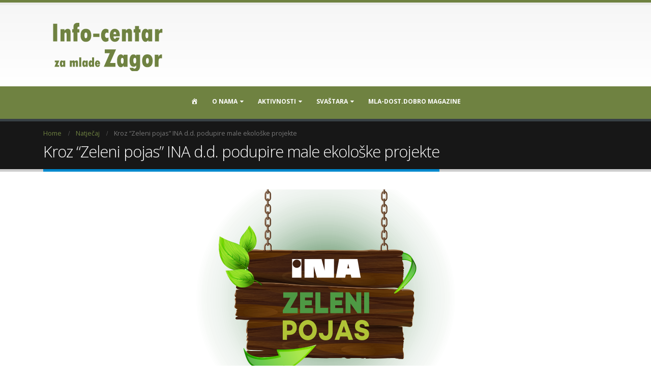

--- FILE ---
content_type: text/html; charset=UTF-8
request_url: https://icm-zagor.info/2019/04/29/kroz-zeleni-pojas-ina-d-d-podupire-male-ekoloske-projekte/
body_size: 49924
content:
<!DOCTYPE html>
<html lang="hr">
<head>
    <meta charset="utf-8">
    <!--[if IE]><meta http-equiv='X-UA-Compatible' content='IE=edge,chrome=1'><![endif]-->
    <meta name="viewport" content="width=device-width, initial-scale=1, maximum-scale=1" />
    <link rel="profile" href="https://gmpg.org/xfn/11" />
    <link rel="pingback" href="https://icm-zagor.info/xmlrpc.php" />

        <link rel="shortcut icon" href="//icm-zagor.info/wp-content/themes/porto/images/logo/favicon.ico" type="image/x-icon" />
    <link rel="apple-touch-icon" href="//icm-zagor.info/wp-content/themes/porto/images/logo/apple-touch-icon.png">
    <link rel="apple-touch-icon" sizes="120x120" href="//icm-zagor.info/wp-content/themes/porto/images/logo/apple-touch-icon_120x120.png">
    <link rel="apple-touch-icon" sizes="76x76" href="//icm-zagor.info/wp-content/themes/porto/images/logo/apple-touch-icon_76x76.png">
    <link rel="apple-touch-icon" sizes="152x152" href="//icm-zagor.info/wp-content/themes/porto/images/logo/apple-touch-icon_152x152.png">

<title>Kroz “Zeleni pojas” INA d.d. podupire male ekološke projekte &#8211; ICM-Zagor</title>
<style rel="stylesheet" property="stylesheet" type="text/css">.ms-loading-container .ms-loading, .ms-slide .ms-slide-loading { background-image: none !important; background-color: transparent !important; box-shadow: none !important; } #header .logo { max-width: 170px; } @media (min-width: 1200px) { #header .logo { max-width: 250px; } } @media (max-width: 991px) { #header .logo { max-width: 110px; } } @media (max-width: 767px) { #header .logo { max-width: 110px; } } #header.sticky-header .logo { max-width: 100px; }</style><meta name='robots' content='max-image-preview:large' />
<link rel='dns-prefetch' href='//fonts.googleapis.com' />
<link rel='dns-prefetch' href='//s.w.org' />
<link rel="alternate" type="application/rss+xml" title="ICM-Zagor &raquo; Kanal" href="https://icm-zagor.info/feed/" />
<link rel="alternate" type="application/rss+xml" title="ICM-Zagor &raquo; Kanal komentara" href="https://icm-zagor.info/comments/feed/" />
<link rel="alternate" type="application/rss+xml" title="ICM-Zagor &raquo; Kroz “Zeleni pojas” INA d.d. podupire male ekološke projekte Kanal komentara" href="https://icm-zagor.info/2019/04/29/kroz-zeleni-pojas-ina-d-d-podupire-male-ekoloske-projekte/feed/" />
		<script type="text/javascript">
			window._wpemojiSettings = {"baseUrl":"https:\/\/s.w.org\/images\/core\/emoji\/13.0.1\/72x72\/","ext":".png","svgUrl":"https:\/\/s.w.org\/images\/core\/emoji\/13.0.1\/svg\/","svgExt":".svg","source":{"concatemoji":"https:\/\/icm-zagor.info\/wp-includes\/js\/wp-emoji-release.min.js?ver=5.7.14"}};
			!function(e,a,t){var n,r,o,i=a.createElement("canvas"),p=i.getContext&&i.getContext("2d");function s(e,t){var a=String.fromCharCode;p.clearRect(0,0,i.width,i.height),p.fillText(a.apply(this,e),0,0);e=i.toDataURL();return p.clearRect(0,0,i.width,i.height),p.fillText(a.apply(this,t),0,0),e===i.toDataURL()}function c(e){var t=a.createElement("script");t.src=e,t.defer=t.type="text/javascript",a.getElementsByTagName("head")[0].appendChild(t)}for(o=Array("flag","emoji"),t.supports={everything:!0,everythingExceptFlag:!0},r=0;r<o.length;r++)t.supports[o[r]]=function(e){if(!p||!p.fillText)return!1;switch(p.textBaseline="top",p.font="600 32px Arial",e){case"flag":return s([127987,65039,8205,9895,65039],[127987,65039,8203,9895,65039])?!1:!s([55356,56826,55356,56819],[55356,56826,8203,55356,56819])&&!s([55356,57332,56128,56423,56128,56418,56128,56421,56128,56430,56128,56423,56128,56447],[55356,57332,8203,56128,56423,8203,56128,56418,8203,56128,56421,8203,56128,56430,8203,56128,56423,8203,56128,56447]);case"emoji":return!s([55357,56424,8205,55356,57212],[55357,56424,8203,55356,57212])}return!1}(o[r]),t.supports.everything=t.supports.everything&&t.supports[o[r]],"flag"!==o[r]&&(t.supports.everythingExceptFlag=t.supports.everythingExceptFlag&&t.supports[o[r]]);t.supports.everythingExceptFlag=t.supports.everythingExceptFlag&&!t.supports.flag,t.DOMReady=!1,t.readyCallback=function(){t.DOMReady=!0},t.supports.everything||(n=function(){t.readyCallback()},a.addEventListener?(a.addEventListener("DOMContentLoaded",n,!1),e.addEventListener("load",n,!1)):(e.attachEvent("onload",n),a.attachEvent("onreadystatechange",function(){"complete"===a.readyState&&t.readyCallback()})),(n=t.source||{}).concatemoji?c(n.concatemoji):n.wpemoji&&n.twemoji&&(c(n.twemoji),c(n.wpemoji)))}(window,document,window._wpemojiSettings);
		</script>
		<style type="text/css">
img.wp-smiley,
img.emoji {
	display: inline !important;
	border: none !important;
	box-shadow: none !important;
	height: 1em !important;
	width: 1em !important;
	margin: 0 .07em !important;
	vertical-align: -0.1em !important;
	background: none !important;
	padding: 0 !important;
}
</style>
	<link rel='stylesheet' id='dashicons-css'  href='https://icm-zagor.info/wp-includes/css/dashicons.min.css?ver=5.7.14' type='text/css' media='all' />
<link rel='stylesheet' id='menu-icons-extra-css'  href='https://icm-zagor.info/wp-content/plugins/menu-icons/css/extra.min.css?ver=0.12.9' type='text/css' media='all' />
<link rel='stylesheet' id='wp-block-library-css'  href='https://icm-zagor.info/wp-includes/css/dist/block-library/style.min.css?ver=5.7.14' type='text/css' media='all' />
<link rel='stylesheet' id='contact-form-7-css'  href='https://icm-zagor.info/wp-content/plugins/contact-form-7/includes/css/styles.css?ver=5.5.3' type='text/css' media='all' />
<style id='contact-form-7-inline-css' type='text/css'>
.wpcf7 .wpcf7-recaptcha iframe {margin-bottom: 0;}.wpcf7 .wpcf7-recaptcha[data-align="center"] > div {margin: 0 auto;}.wpcf7 .wpcf7-recaptcha[data-align="right"] > div {margin: 0 0 0 auto;}
</style>
<link rel='stylesheet' id='trp-language-switcher-style-css'  href='https://icm-zagor.info/wp-content/plugins/translatepress-multilingual/assets/css/trp-language-switcher.css?ver=2.1.7' type='text/css' media='all' />
<!--[if lt IE 9]>
<link rel='stylesheet' id='vc_lte_ie9-css'  href='https://icm-zagor.info/wp-content/plugins/js_composer/assets/css/vc_lte_ie9.min.css?ver=6.0.1' type='text/css' media='screen' />
<![endif]-->
<link rel='stylesheet' id='js_composer_front-css'  href='https://icm-zagor.info/wp-content/plugins/js_composer/assets/css/js_composer.min.css?ver=6.0.1' type='text/css' media='all' />
<link rel='stylesheet' id='porto-bootstrap-css'  href='https://icm-zagor.info/wp-content/themes/porto/css/bootstrap_1.css?ver=5.7.14' type='text/css' media='all' />
<link rel='stylesheet' id='porto-plugins-css'  href='https://icm-zagor.info/wp-content/themes/porto/css/plugins_1.css?ver=5.7.14' type='text/css' media='all' />
<link rel='stylesheet' id='porto-theme-elements-css'  href='https://icm-zagor.info/wp-content/themes/porto/css/theme_elements_1.css?ver=5.7.14' type='text/css' media='all' />
<link rel='stylesheet' id='porto-theme-css'  href='https://icm-zagor.info/wp-content/themes/porto/css/theme_1.css?ver=5.7.14' type='text/css' media='all' />
<link rel='stylesheet' id='porto-skin-css'  href='https://icm-zagor.info/wp-content/themes/porto/css/skin_1.css?ver=5.7.14' type='text/css' media='all' />
<link rel='stylesheet' id='porto-style-css'  href='https://icm-zagor.info/wp-content/themes/porto/style.css?ver=5.7.14' type='text/css' media='all' />
<link rel='stylesheet' id='porto-google-fonts-css'  href='//fonts.googleapis.com/css?family=Open+Sans%3A200%2C300%2C400%2C700%2C800%2C600%2C%7CShadows+Into+Light%3A200%2C300%2C400%2C700%2C800%2C600%2C%7C&#038;subset=cyrillic%2Ccyrillic-ext%2Cgreek%2Cgreek-ext%2Ckhmer%2Clatin%2Clatin-ext%2Cvietnamese&#038;ver=5.7.14' type='text/css' media='all' />
<!--[if lt IE 10]>
<link rel='stylesheet' id='porto-ie-css'  href='https://icm-zagor.info/wp-content/themes/porto/css/ie.css?ver=5.7.14' type='text/css' media='all' />
<![endif]-->
<script type='text/javascript' src='https://icm-zagor.info/wp-includes/js/jquery/jquery.min.js?ver=3.5.1' id='jquery-core-js'></script>
<script type='text/javascript' src='https://icm-zagor.info/wp-includes/js/jquery/jquery-migrate.min.js?ver=3.3.2' id='jquery-migrate-js'></script>
<script type='text/javascript' src='https://icm-zagor.info/wp-content/themes/porto/js/plugins.min.js?ver=4.0' id='porto-plugins-js'></script>
<link rel="https://api.w.org/" href="https://icm-zagor.info/wp-json/" /><link rel="alternate" type="application/json" href="https://icm-zagor.info/wp-json/wp/v2/posts/2671" /><link rel="EditURI" type="application/rsd+xml" title="RSD" href="https://icm-zagor.info/xmlrpc.php?rsd" />
<link rel="wlwmanifest" type="application/wlwmanifest+xml" href="https://icm-zagor.info/wp-includes/wlwmanifest.xml" /> 
<link rel="canonical" href="https://icm-zagor.info/2019/04/29/kroz-zeleni-pojas-ina-d-d-podupire-male-ekoloske-projekte/" />
<link rel='shortlink' href='https://icm-zagor.info/?p=2671' />
<link rel="alternate" type="application/json+oembed" href="https://icm-zagor.info/wp-json/oembed/1.0/embed?url=https%3A%2F%2Ficm-zagor.info%2F2019%2F04%2F29%2Fkroz-zeleni-pojas-ina-d-d-podupire-male-ekoloske-projekte%2F" />
<link rel="alternate" type="text/xml+oembed" href="https://icm-zagor.info/wp-json/oembed/1.0/embed?url=https%3A%2F%2Ficm-zagor.info%2F2019%2F04%2F29%2Fkroz-zeleni-pojas-ina-d-d-podupire-male-ekoloske-projekte%2F&#038;format=xml" />
<link rel="alternate" hreflang="hr" href="https://icm-zagor.info/2019/04/29/kroz-zeleni-pojas-ina-d-d-podupire-male-ekoloske-projekte/"/>
<meta name="generator" content="Powered by WPBakery Page Builder - drag and drop page builder for WordPress."/>
<noscript><style type="text/css"> .wpb_animate_when_almost_visible { opacity: 1; }</style></noscript>
<link rel="stylesheet" href="https://cdnjs.cloudflare.com/ajax/libs/simple-line-icons/2.4.1/css/simple-line-icons.css">

    <script type="text/javascript">
        
                    
                    </script>
	
</head>
<body data-rsssl=1 class="post-template-default single single-post postid-2671 single-format-standard full blog-1  translatepress-hr wpb-js-composer js-comp-ver-6.0.1 vc_responsive">
    
    <div class="page-wrapper side-nav-right"><!-- page wrapper -->

        
                    <div class="header-wrapper clearfix"><!-- header wrapper -->
                                
                    <header id="header" class="header-separate header-corporate header-14 search-sm sticky-menu-header">
    
    <div class="header-main">
        <div class="container">
            <div class="header-left">
                <div class="logo">    <a href="https://icm-zagor.info/" title="ICM-Zagor - Info-centar za mlade je projekt Mreže udruga Zagor i njezinih partnera." rel="home">
                <img class="img-responsive standard-logo" src="//icm-zagor.info/wp-content/uploads/2017/11/logo-zagor111.png" alt="ICM-Zagor" /><img class="img-responsive retina-logo" src="//icm-zagor.info/wp-content/uploads/2017/11/logo-zagor111.png" alt="ICM-Zagor" style="display:none;" />            </a>
    </div>            </div>
            <div class="header-right">
                                                <a class="mobile-toggle"><i class="fa fa-reorder"></i></a>
                
                
            </div>
        </div>
    </div>

            <div class="main-menu-wrap">
            <div id="main-menu" class="container centered">
                                <div class="menu-center">
                    <ul id="menu-izbornik1" class="main-menu mega-menu show-arrow effect-down subeffect-fadein-left"><li id="nav-menu-item-769" class="menu-item menu-item-type-post_type menu-item-object-page menu-item-home  narrow "><a href="https://icm-zagor.info/" class=""><i class="_mi dashicons dashicons-admin-home" aria-hidden="true"></i><span class="visuallyhidden">Home</span></a></li>
<li id="nav-menu-item-630" class="menu-item menu-item-type-custom menu-item-object-custom menu-item-has-children  has-sub narrow "><a href="#" class="">O nama</a>
<div class="popup"><div class="inner" style=""><ul class="sub-menu">
	<li id="nav-menu-item-633" class="menu-item menu-item-type-post_type menu-item-object-page " data-cols="1"><a href="https://icm-zagor.info/sto-je-info-centar-za-mlade/" class="">Što je info-centar za mlade?</a></li>
	<li id="nav-menu-item-634" class="menu-item menu-item-type-post_type menu-item-object-page " data-cols="1"><a href="https://icm-zagor.info/tim/" class="">TIM</a></li>
	<li id="nav-menu-item-632" class="menu-item menu-item-type-post_type menu-item-object-page " data-cols="1"><a href="https://icm-zagor.info/kontakt/" class="">Kontakt</a></li>
</ul></div></div>
</li>
<li id="nav-menu-item-635" class="menu-item menu-item-type-custom menu-item-object-custom menu-item-has-children  has-sub narrow "><a href="#" class="">Aktivnosti</a>
<div class="popup"><div class="inner" style=""><ul class="sub-menu">
	<li id="nav-menu-item-637" class="menu-item menu-item-type-post_type menu-item-object-page " data-cols="1"><a href="https://icm-zagor.info/aktivnosti-info-centra-za-mlade/" class="">Aktivnosti info-centra za mlade</a></li>
	<li id="nav-menu-item-636" class="menu-item menu-item-type-post_type menu-item-object-page " data-cols="1"><a href="https://icm-zagor.info/eurodeskeurodesk-multiplikator/" class="">Eurodesk/Eurodesk multiplikator</a></li>
	<li id="nav-menu-item-641" class="menu-item menu-item-type-taxonomy menu-item-object-category " data-cols="1"><a href="https://icm-zagor.info/category/spajza/korisne-publikacije-i-linkovi/" class="">Korisne publikacije i linkovi</a></li>
</ul></div></div>
</li>
<li id="nav-menu-item-642" class="menu-item menu-item-type-taxonomy menu-item-object-category menu-item-has-children  has-sub narrow "><a href="https://icm-zagor.info/category/svastara/" class="">SVAŠTARA</a>
<div class="popup"><div class="inner" style=""><ul class="sub-menu">
	<li id="nav-menu-item-649" class="menu-item menu-item-type-taxonomy menu-item-object-category " data-cols="1"><a href="https://icm-zagor.info/category/svastara/obrazovanje-i-zaposljavanje/" class="">Obrazovanje i zapošljavanje</a></li>
	<li id="nav-menu-item-650" class="menu-item menu-item-type-taxonomy menu-item-object-category " data-cols="1"><a href="https://icm-zagor.info/category/svastara/poduzetnistvo/" class="">Poduzetništvo</a></li>
	<li id="nav-menu-item-770" class="menu-item menu-item-type-taxonomy menu-item-object-category " data-cols="1"><a href="https://icm-zagor.info/category/svastara/socijalna-i-zdravstvena-zastita/" class="">Socijalna i zdravstvena zaštita</a></li>
	<li id="nav-menu-item-643" class="menu-item menu-item-type-taxonomy menu-item-object-category " data-cols="1"><a href="https://icm-zagor.info/category/svastara/aktivno-sudjelovanje-u-drustvu/" class="">Aktivno sudjelovanje u društvu</a></li>
	<li id="nav-menu-item-647" class="menu-item menu-item-type-taxonomy menu-item-object-category " data-cols="1"><a href="https://icm-zagor.info/category/svastara/kultura-i-umjetnost/" class="">Kultura i umjetnost</a></li>
	<li id="nav-menu-item-648" class="menu-item menu-item-type-taxonomy menu-item-object-category " data-cols="1"><a href="https://icm-zagor.info/category/svastara/mobilnost/" class="">Mobilnost</a></li>
	<li id="nav-menu-item-640" class="menu-item menu-item-type-taxonomy menu-item-object-category " data-cols="1"><a href="https://icm-zagor.info/category/spajza/intervjui/" class="">Intervjui</a></li>
	<li id="nav-menu-item-2547" class="menu-item menu-item-type-post_type menu-item-object-page " data-cols="1"><a href="https://icm-zagor.info/icm-zg/" class="">ICM Zg</a></li>
	<li id="nav-menu-item-2831" class="menu-item menu-item-type-post_type menu-item-object-page " data-cols="1"><a href="https://icm-zagor.info/iks/" class="">IKS</a></li>
	<li id="nav-menu-item-2835" class="menu-item menu-item-type-post_type menu-item-object-page " data-cols="1"><a href="https://icm-zagor.info/num/" class="">Num</a></li>
</ul></div></div>
</li>
<li id="nav-menu-item-5729" class="menu-item menu-item-type-taxonomy menu-item-object-category  narrow "><a href="https://icm-zagor.info/category/mla-dost-dobro-magazine/" class="">MLA-DOST.DOBRO MAGAZINE</a></li>
</ul>                </div>
                            </div>
        </div>
    
</header>
                            </div><!-- end header wrapper -->
        
        
                <section class="page-top page-header-1">
        
<div class="container">
    <div class="row">
        <div class="col-md-12">
            
                <div class="breadcrumbs-wrap">
                    <ul class="breadcrumb"><li class="home"itemscope itemtype="http://schema.org/BreadcrumbList"><a itemprop="url" href="https://icm-zagor.info" title="Go to Home Page"><span itemprop="title">Home</span></a><i class="delimiter"></i></li><li itemscope itemtype="http://schema.org/BreadcrumbList"><a itemprop="url" href="https://icm-zagor.info/category/natjecaj/"><span itemprop="title">Natječaj</span></a><i class="delimiter"></i></li><li>Kroz “Zeleni pojas” INA d.d. podupire male ekološke projekte</li></ul>
                </div>
            
            <div class="">
                <h1 class="page-title">Kroz “Zeleni pojas” INA d.d. podupire male ekološke projekte</h1>
                
            </div>
            
        </div>
    </div>
</div>    </section>
    
        <div id="main" class="column1 boxed"><!-- main -->

            
                        <div class="container">
            	                        <div class="row main-content-wrap">

            <!-- main content -->
            <div class="main-content col-md-12">

                            

<div id="content" role="main" class="">

    
            
<article class="post-full post-2671 post type-post status-publish format-standard has-post-thumbnail hentry category-natjecaj">

                        <div class="post-image single">
                <div class="post-slideshow porto-carousel owl-carousel">
                                                <div>
                                <div class="img-thumbnail">
                                    <img class="owl-lazy img-responsive" width="509" height="468" data-src="https://icm-zagor.info/wp-content/uploads/2019/04/INA_zeleni_pojas.png" alt="" />
                                                                            <span class="zoom" data-src="https://icm-zagor.info/wp-content/uploads/2019/04/INA_zeleni_pojas.png" data-title=""><i class="fa fa-search"></i></span>
                                                                    </div>
                            </div>
                                        </div>
            </div>
            
        
            <div class="post-date">
                <span class="day">29</span>
    <span class="month">tra</span>
            </div>
    
    <div class="post-content">
                    <h2 class="entry-title">Kroz “Zeleni pojas” INA d.d. podupire male ekološke projekte</h2>
                <span class="vcard" style="display: none;"><span class="fn"><a href="https://icm-zagor.info/author/ivana/" title="Objave od: Ivana" rel="author">Ivana</a></span></span><span class="updated" style="display:none">2019-04-29T09:31:09+02:00</span>        <div class="post-meta">
            <span class="meta-author"><i class="fa fa-user"></i> By <a href="https://icm-zagor.info/author/ivana/" title="Objave od: Ivana" rel="author">Ivana</a></span>                            <span class="meta-cats"><i class="fa fa-folder-open"></i> <a href="https://icm-zagor.info/category/natjecaj/" rel="category tag">Natječaj</a></span>
                                    <span class="meta-comments"><i class="fa fa-comments"></i> <a href="https://icm-zagor.info/2019/04/29/kroz-zeleni-pojas-ina-d-d-podupire-male-ekoloske-projekte/#respond" class="hash-scroll">Komentara</a></span>			
						
                    </div>

        <div class="entry-content">
            <p>Radi širenja svijesti o važnosti održivog razvoja, a povodom obilježavanja Dana planete Zemlje, INA d.d. je kroz vlastiti program &#8220;Zeleni pojas&#8221; raspisala Javni poziv namijenjen organizacijama civilnog društva, javnim obrazovnim ustanovama (školama, vrtićima i fakultetima), dobrovoljnim vatrogasnim društvima te parkovima prirode, kako bi zajedničkim snagama pridonijeli očuvanju okoliša u lokalnim zajednicama. U proteklih 5 godina, kroz donacijske natječaje INE d.d. posađeno je 6.310 sadnica drveća te je pošumljen prostor od gotovo 30.000 četvornih metara. Dosad je podržano 83 projekta s nešto više od 1.700.000,00 kn. Više o uvjetima natječaja možete pronaći na sljedećem linku:</p>
<p><a href="https://www.ina.hr/zelenipojas/o-zelenom-pojasu/10" target="_blank" rel="noopener">https://www.ina.hr/zelenipojas/o-zelenom-pojasu/10</a></p>
<p>&nbsp;</p>
<p>Preuzeto sa: www.civilnodrustvo-istra.hr</p>
        </div>

    </div>

    <div class="post-gap"></div>

            <div class="post-block post-share">
                            <h3><i class="fa fa-share"></i>Podijeli članak</h3>
                        <div class="share-links"><a href="http://www.facebook.com/sharer.php?m2w&amp;s=100&amp;p&#091;url&#093;=https://icm-zagor.info/2019/04/29/kroz-zeleni-pojas-ina-d-d-podupire-male-ekoloske-projekte/&amp;p&#091;images&#093;&#091;0&#093;=https://icm-zagor.info/wp-content/uploads/2019/04/INA_zeleni_pojas.png&amp;p&#091;title&#093;=Kroz “Zeleni pojas” INA d.d. podupire male ekološke projekte" target="_blank"  rel="nofollow" data-tooltip data-placement='bottom' title="Facebook" class="share-facebook">Facebook</a><a href="https://twitter.com/intent/tweet?text=Kroz “Zeleni pojas” INA d.d. podupire male ekološke projekte&amp;url=https://icm-zagor.info/2019/04/29/kroz-zeleni-pojas-ina-d-d-podupire-male-ekoloske-projekte/" target="_blank"  rel="nofollow" data-tooltip data-placement='bottom' title="Twitter" class="share-twitter">Twitter</a><a href="https://www.linkedin.com/shareArticle?mini=true&amp;url=https://icm-zagor.info/2019/04/29/kroz-zeleni-pojas-ina-d-d-podupire-male-ekoloske-projekte/&amp;title=Kroz “Zeleni pojas” INA d.d. podupire male ekološke projekte" target="_blank"  rel="nofollow" data-tooltip data-placement='bottom' title="LinkedIn" class="share-linkedin">LinkedIn</a><a href="https://plus.google.com/share?url=https://icm-zagor.info/2019/04/29/kroz-zeleni-pojas-ina-d-d-podupire-male-ekoloske-projekte/" target="_blank"  rel="nofollow" data-tooltip data-placement='bottom' title="Google +" class="share-googleplus">Google +</a><a href="mailto:?subject=Kroz “Zeleni pojas” INA d.d. podupire male ekološke projekte&amp;body=https://icm-zagor.info/2019/04/29/kroz-zeleni-pojas-ina-d-d-podupire-male-ekoloske-projekte/" target="_blank"  rel="nofollow" data-tooltip data-placement='bottom' title="Email" class="share-email">Email</a></div>        </div>
    
            <div class="post-block post-author clearfix">
                            <h3><i class="fa fa-user"></i>Autor</h3>
                        <div class="img-thumbnail">
                <img alt='' src='https://secure.gravatar.com/avatar/3478e942e058d1b250f36650edc75627?s=80&#038;d=mm&#038;r=g' srcset='https://secure.gravatar.com/avatar/3478e942e058d1b250f36650edc75627?s=160&#038;d=mm&#038;r=g 2x' class='avatar avatar-80 photo' height='80' width='80' loading='lazy'/>            </div>
            <p><strong class="name"><a href="https://icm-zagor.info/author/ivana/" title="Objave od: Ivana" rel="author">Ivana</a></strong></p>
            <p></p>
        </div>
    
            <div class="post-gap-small"></div>
        
	<div id="respond" class="comment-respond">
		<h3 id="reply-title" class="comment-reply-title">Odgovori <small><a rel="nofollow" id="cancel-comment-reply-link" href="/2019/04/29/kroz-zeleni-pojas-ina-d-d-podupire-male-ekoloske-projekte/#respond" style="display:none;">Otkaži odgovor</a></small></h3><form action="https://icm-zagor.info/wp-comments-post.php" method="post" id="commentform" class="comment-form"><p class="comment-notes"><span id="email-notes">Vaša adresa e-pošte neće biti objavljena.</span> Obavezna polja su označena sa <span class="required">*</span></p><p class="comment-form-comment"><label for="comment">Komentar</label> <textarea id="comment" name="comment" cols="45" rows="8" maxlength="65525" required="required"></textarea></p><p class="comment-form-author"><label for="author">Ime <span class="required">*</span></label> <input id="author" name="author" type="text" value="" size="30" maxlength="245" required='required' /></p>
<p class="comment-form-email"><label for="email">E-pošta <span class="required">*</span></label> <input id="email" name="email" type="text" value="" size="30" maxlength="100" aria-describedby="email-notes" required='required' /></p>
<p class="comment-form-url"><label for="url">Web-stranica</label> <input id="url" name="url" type="text" value="" size="30" maxlength="200" /></p>
<p class="comment-form-cookies-consent"><input id="wp-comment-cookies-consent" name="wp-comment-cookies-consent" type="checkbox" value="yes" /> <label for="wp-comment-cookies-consent">Spremi moje ime, e-poštu i web-stranicu u ovom internet pregledniku za sljedeći put kada budem komentirao.</label></p>
<p class="form-submit"><input name="submit" type="submit" id="submit" class="submit" value="Objavi komentar" /> <input type='hidden' name='comment_post_ID' value='2671' id='comment_post_ID' />
<input type='hidden' name='comment_parent' id='comment_parent' value='0' />
</p><p style="display: none;"><input type="hidden" id="akismet_comment_nonce" name="akismet_comment_nonce" value="e1caaf81d0" /></p><p style="display: none !important;"><label>&#916;<textarea name="ak_hp_textarea" cols="45" rows="8" maxlength="100"></textarea></label><input type="hidden" id="ak_js" name="ak_js" value="36"/><script>document.getElementById( "ak_js" ).setAttribute( "value", ( new Date() ).getTime() );</script></p></form>	</div><!-- #respond -->
	<p class="akismet_comment_form_privacy_notice">Ova web-stranica koristi Akismet za zaštitu protiv spama. <a href="https://akismet.com/privacy/" target="_blank" rel="nofollow noopener">Saznajte kako se obrađuju podaci komentara</a>.</p>    
</article>
                                <hr class="tall"/>
                    <div class="related-posts">
                        <h4 class="sub-title">Slični članci</h4>
                        <div class="row">
                            <div class="post-carousel porto-carousel owl-carousel show-nav-title" data-plugin-options="{&quot;themeConfig&quot;:true,&quot;lg&quot;:&quot;4&quot;,&quot;md&quot;:3,&quot;sm&quot;:2}">
                            <div class="post-item">
    <a href="https://icm-zagor.info/2021/07/12/otvorene-su-prijave-za-salto-awards-2021-nagrade-za-inspirativne-i-kvalitetne-projekte-u-podrucju-mladih/"> <span class="post-image thumb-info thumb-info-hide-wrapper-bg m-b-md"> <span class="thumb-info-wrapper"> <img class="img-responsive" width="450" height="231" src="https://icm-zagor.info/wp-content/uploads/2021/07/1624274616_salto-450x231.png" alt="" />
    <span class="zoom" data-src="https://icm-zagor.info/wp-content/uploads/2021/07/1624274616_salto.png" data-title=""><i class="fa fa-search"></i></span>
    </span> </span> </a>
    <div class="post-date">
        <span class="day">12</span>
    <span class="month">srp</span>
      </div>
    <h4><a href="https://icm-zagor.info/2021/07/12/otvorene-su-prijave-za-salto-awards-2021-nagrade-za-inspirativne-i-kvalitetne-projekte-u-podrucju-mladih/">
    Otvorene su prijave za SALTO Awards 2021 &#8211;  nagrade za inspirativne i kvalitetne projekte u području mladih    </a></h4>
    <p class="post-excerpt">SALTO Awards 2021 traži uspješne i inspirativne projekte u području mladih koje će nagraditi novčanom nagradom, posebnim prostorom u...  <a class="read-more" href="https://icm-zagor.info/2021/07/12/otvorene-su-prijave-za-salto-awards-2021-nagrade-za-inspirativne-i-kvalitetne-projekte-u-podrucju-mladih/">više <i class="fa fa-angle-right"></i></a></p> </div>
<div class="post-item">
    <a href="https://icm-zagor.info/2019/08/19/i-portunus-prijavite-se-za-potpore-kratkorocnim-programima-medunarodne-mobilnosti-umjetnika/"> <span class="post-image thumb-info thumb-info-hide-wrapper-bg m-b-md"> <span class="thumb-info-wrapper"> <img class="img-responsive" width="243" height="231" src="https://icm-zagor.info/wp-content/uploads/2019/08/potpora-umjetnicima-450x427.jpg" alt="" />
    <span class="zoom" data-src="https://icm-zagor.info/wp-content/uploads/2019/08/potpora-umjetnicima.jpg" data-title=""><i class="fa fa-search"></i></span>
    </span> </span> </a>
    <div class="post-date">
        <span class="day">19</span>
    <span class="month">kol</span>
      </div>
    <h4><a href="https://icm-zagor.info/2019/08/19/i-portunus-prijavite-se-za-potpore-kratkorocnim-programima-medunarodne-mobilnosti-umjetnika/">
    I-PORTUNUS Prijavite se za potpore kratkoročnim programima međunarodne mobilnosti umjetnika    </a></h4>
    <p class="post-excerpt">i-Portunus otvorio je treći krug prijava za sredstva namijenjena umjetnicima. Riječ je o kratkoročnom pilot-projektu koji je osnovao Creative Europe program...  <a class="read-more" href="https://icm-zagor.info/2019/08/19/i-portunus-prijavite-se-za-potpore-kratkorocnim-programima-medunarodne-mobilnosti-umjetnika/">više <i class="fa fa-angle-right"></i></a></p> </div>
<div class="post-item">
    <a href="https://icm-zagor.info/2019/11/07/poziv-na-podnosenje-prijedloga-za-program-erasmus-za-2020-godinu/"> <span class="post-image thumb-info thumb-info-hide-wrapper-bg m-b-md"> <span class="thumb-info-wrapper"> <img class="img-responsive" width="412" height="176" src="https://icm-zagor.info/wp-content/uploads/2019/06/Agencija-za-mobilnost.jpg" alt="" />
    <span class="zoom" data-src="https://icm-zagor.info/wp-content/uploads/2019/06/Agencija-za-mobilnost.jpg" data-title=""><i class="fa fa-search"></i></span>
    </span> </span> </a>
    <div class="post-date">
        <span class="day">07</span>
    <span class="month">stu</span>
      </div>
    <h4><a href="https://icm-zagor.info/2019/11/07/poziv-na-podnosenje-prijedloga-za-program-erasmus-za-2020-godinu/">
    Poziv na podnošenje prijedloga za program Erasmus+ za 2020. godinu    </a></h4>
    <p class="post-excerpt">Europska komisija objavila je 5. studenoga 2019. g. Poziv na podnošenje prijedloga za program Erasmus+ za 2020. godinu. Tekst...  <a class="read-more" href="https://icm-zagor.info/2019/11/07/poziv-na-podnosenje-prijedloga-za-program-erasmus-za-2020-godinu/">više <i class="fa fa-angle-right"></i></a></p> </div>
<div class="post-item">
    <a href="https://icm-zagor.info/2021/04/20/poziv-za-podnosenje-prijedloga-za-program-europske-snage-solidarnosti-za-2021-godinu/"> <span class="post-image thumb-info thumb-info-hide-wrapper-bg m-b-md"> <span class="thumb-info-wrapper"> <img class="img-responsive" width="450" height="231" src="https://icm-zagor.info/wp-content/uploads/2021/02/1609856667_kolaz-erasmus-i-ess-450x231.jpg" alt="" />
    <span class="zoom" data-src="https://icm-zagor.info/wp-content/uploads/2021/02/1609856667_kolaz-erasmus-i-ess.jpg" data-title=""><i class="fa fa-search"></i></span>
    </span> </span> </a>
    <div class="post-date">
        <span class="day">20</span>
    <span class="month">tra</span>
      </div>
    <h4><a href="https://icm-zagor.info/2021/04/20/poziv-za-podnosenje-prijedloga-za-program-europske-snage-solidarnosti-za-2021-godinu/">
    Poziv za podnošenje prijedloga za program Europske snage solidarnosti za 2021. godinu    </a></h4>
    <p class="post-excerpt">Europska komisija je objavila Poziv na podnošenje prijedloga za program Europske snage solidarnosti za 2021. godinu. Tekst Poziva dostupan je...  <a class="read-more" href="https://icm-zagor.info/2021/04/20/poziv-za-podnosenje-prijedloga-za-program-europske-snage-solidarnosti-za-2021-godinu/">više <i class="fa fa-angle-right"></i></a></p> </div>
<div class="post-item">
    <a href="https://icm-zagor.info/2020/11/03/natjecaj-za-dodjelu-priznanja-poslodavac-prijatelj-obitelji-2/"> <span class="post-image thumb-info thumb-info-hide-wrapper-bg m-b-md"> <span class="thumb-info-wrapper"> <img class="img-responsive" width="347" height="231" src="https://icm-zagor.info/wp-content/uploads/2020/11/Snimka-zaslona2.png" alt="" />
    <span class="zoom" data-src="https://icm-zagor.info/wp-content/uploads/2020/11/Snimka-zaslona2.png" data-title=""><i class="fa fa-search"></i></span>
    </span> </span> </a>
    <div class="post-date">
        <span class="day">03</span>
    <span class="month">stu</span>
      </div>
    <h4><a href="https://icm-zagor.info/2020/11/03/natjecaj-za-dodjelu-priznanja-poslodavac-prijatelj-obitelji-2/">
    Natječaj za dodjelu priznanja &#8220;Poslodavac prijatelj obitelji&#8221;    </a></h4>
    <p class="post-excerpt">Središnji državni ured za demografiju i mlade objavljuje natječaj za dodjelu  priznanja &#8220;Poslodavac prijatelj obitelji&#8221; u 2020. godini.
Poziva se...  <a class="read-more" href="https://icm-zagor.info/2020/11/03/natjecaj-za-dodjelu-priznanja-poslodavac-prijatelj-obitelji-2/">više <i class="fa fa-angle-right"></i></a></p> </div>
<div class="post-item">
    <a href="https://icm-zagor.info/2019/02/01/ljetna-skola-u-amsterdamu/"> <span class="post-image thumb-info thumb-info-hide-wrapper-bg m-b-md"> <span class="thumb-info-wrapper"> <img class="img-responsive" width="244" height="231" src="https://icm-zagor.info/wp-content/uploads/2019/02/Amsterdam-450x426.jpg" alt="" />
    <span class="zoom" data-src="https://icm-zagor.info/wp-content/uploads/2019/02/Amsterdam.jpg" data-title=""><i class="fa fa-search"></i></span>
    </span> </span> </a>
    <div class="post-date">
        <span class="day">01</span>
    <span class="month">velj</span>
      </div>
    <h4><a href="https://icm-zagor.info/2019/02/01/ljetna-skola-u-amsterdamu/">
    Ljetna škola u Amsterdamu    </a></h4>
    <p class="post-excerpt">Fakultet organizacije i informatike Sveučilišta u Zagrebu poziva studente na prijavu za ljetnu školu njihova partnerskoga sveučilišta – Sveučilišta za primijenjenu...  <a class="read-more" href="https://icm-zagor.info/2019/02/01/ljetna-skola-u-amsterdamu/">više <i class="fa fa-angle-right"></i></a></p> </div>
<div class="post-item">
    <a href="https://icm-zagor.info/2019/08/26/nacionalna-zaklada-raspisala-cetiri-natjecaja/"> <span class="post-image thumb-info thumb-info-hide-wrapper-bg m-b-md"> <span class="thumb-info-wrapper"> <img class="img-responsive" width="231" height="231" src="https://icm-zagor.info/wp-content/uploads/2019/06/nacionalna-zaklada-450x450.jpg" alt="" />
    <span class="zoom" data-src="https://icm-zagor.info/wp-content/uploads/2019/06/nacionalna-zaklada.jpg" data-title=""><i class="fa fa-search"></i></span>
    </span> </span> </a>
    <div class="post-date">
        <span class="day">26</span>
    <span class="month">kol</span>
      </div>
    <h4><a href="https://icm-zagor.info/2019/08/26/nacionalna-zaklada-raspisala-cetiri-natjecaja/">
    Nacionalna zaklada raspisala četiri natječaja    </a></h4>
    <p class="post-excerpt">Nacionalna zaklada je raspisala četiri natječaja za dodjelu institucionalnih podrški udrugama koje svojim djelovanjem doprinose demokratizaciji i razvoju civilnoga...  <a class="read-more" href="https://icm-zagor.info/2019/08/26/nacionalna-zaklada-raspisala-cetiri-natjecaja/">više <i class="fa fa-angle-right"></i></a></p> </div>
<div class="post-item">
    <a href="https://icm-zagor.info/2021/02/25/veleposlanstvo-francuske-republike-u-republici-hrvatskoj-objavljuje-treci-natjecaj-za-organizacije-civilnog-drustva/"> <span class="post-image thumb-info thumb-info-hide-wrapper-bg m-b-md"> <span class="thumb-info-wrapper"> <img class="img-responsive" width="450" height="231" src="https://icm-zagor.info/wp-content/uploads/2021/02/franc-450x231.png" alt="" />
    <span class="zoom" data-src="https://icm-zagor.info/wp-content/uploads/2021/02/franc.png" data-title=""><i class="fa fa-search"></i></span>
    </span> </span> </a>
    <div class="post-date">
        <span class="day">25</span>
    <span class="month">velj</span>
      </div>
    <h4><a href="https://icm-zagor.info/2021/02/25/veleposlanstvo-francuske-republike-u-republici-hrvatskoj-objavljuje-treci-natjecaj-za-organizacije-civilnog-drustva/">
    Veleposlanstvo Francuske Republike u Republici Hrvatskoj objavljuje treći natječaj za organizacije civilnog društva.    </a></h4>
    <p class="post-excerpt">Ovaj poziv ima za cilj jačanje francusko-hrvatskih partnerstava kroz razvoj malih projekata (maksimalni iznos potpore je 3.000 EUR) u...  <a class="read-more" href="https://icm-zagor.info/2021/02/25/veleposlanstvo-francuske-republike-u-republici-hrvatskoj-objavljuje-treci-natjecaj-za-organizacije-civilnog-drustva/">više <i class="fa fa-angle-right"></i></a></p> </div>
<div class="post-item">
    <a href="https://icm-zagor.info/2018/11/20/javni-poziv-novi-saziv-savjeta-za-razvoj-civilnog-drustva/"> <span class="post-image thumb-info thumb-info-hide-wrapper-bg m-b-md"> <span class="thumb-info-wrapper"> <img class="img-responsive" width="231" height="231" src="https://icm-zagor.info/wp-content/uploads/2018/08/logo-KZŽ-2-450x450.jpg" alt="" />
    <span class="zoom" data-src="https://icm-zagor.info/wp-content/uploads/2018/08/logo-KZŽ-2.jpg" data-title=""><i class="fa fa-search"></i></span>
    </span> </span> </a>
    <div class="post-date">
        <span class="day">20</span>
    <span class="month">stu</span>
      </div>
    <h4><a href="https://icm-zagor.info/2018/11/20/javni-poziv-novi-saziv-savjeta-za-razvoj-civilnog-drustva/">
    Javni poziv &#8211; novi saziv Savjeta za razvoj civilnog društva    </a></h4>
    <p class="post-excerpt">Na temelju točke V. i VII. Odluke o osnivanju Savjeta za razvoj civilnog društva Krapinsko-zagorske županije (Službeni glasnik Krapinsko-zagorske...  <a class="read-more" href="https://icm-zagor.info/2018/11/20/javni-poziv-novi-saziv-savjeta-za-razvoj-civilnog-drustva/">više <i class="fa fa-angle-right"></i></a></p> </div>
<div class="post-item">
    <a href="https://icm-zagor.info/2020/04/24/izbor-najuzornije-hrvatske-seoske-zene/"> <span class="post-image thumb-info thumb-info-hide-wrapper-bg m-b-md"> <span class="thumb-info-wrapper"> <img class="img-responsive" width="80" height="60" src="https://icm-zagor.info/wp-content/uploads/2020/04/seoska-žena.jpg" alt="" />
    <span class="zoom" data-src="https://icm-zagor.info/wp-content/uploads/2020/04/seoska-žena.jpg" data-title=""><i class="fa fa-search"></i></span>
    </span> </span> </a>
    <div class="post-date">
        <span class="day">24</span>
    <span class="month">tra</span>
      </div>
    <h4><a href="https://icm-zagor.info/2020/04/24/izbor-najuzornije-hrvatske-seoske-zene/">
    Izbor „Najuzornije hrvatske seoske žene“    </a></h4>
    <p class="post-excerpt">Najuzornija hrvatska seoska žena treba imati između 25 i 65 godina, biti hrvatska državljanka, koja živi na selu, uživa...  <a class="read-more" href="https://icm-zagor.info/2020/04/24/izbor-najuzornije-hrvatske-seoske-zene/">više <i class="fa fa-angle-right"></i></a></p> </div>
                            </div>
                        </div>
                    </div>
                
</div>

        

</div><!-- end main content -->


    </div>
</div>


        
            
            </div><!-- end main -->

            
            <div class="footer-wrapper ">

                
                    



<div id="footer" class="footer-1">
    

    
    <div class="footer-bottom">
        <div class="container">
            
            <div class="footer-left">
                
                    <span class="logo">
                        <a href="https://icm-zagor.info/" title="ICM-Zagor - Info-centar za mlade je projekt Mreže udruga Zagor i njezinih partnera.">
                            <img class="img-responsive" src="//icm-zagor.info/wp-content/uploads/2017/11/logo-zagor111.png" alt="ICM-Zagor" />
                        </a>
                    </span>
                
                © Copyright 2020. All Rights Reserved.
            </div>
            

            

            
        </div>
    </div>
    
</div>
                
            </div>

        
    </div><!-- end wrapper -->
    
<div class="panel-overlay"></div>
<div id="nav-panel" class="">
    <div class="menu-wrap"><ul id="menu-izbornik1-1" class="mobile-menu accordion-menu"><li id="accordion-menu-item-769" class="menu-item menu-item-type-post_type menu-item-object-page menu-item-home "><a href="https://icm-zagor.info/" rel="nofollow" class=""><i class="_mi dashicons dashicons-admin-home" aria-hidden="true"></i><span class="visuallyhidden">Home</span></a></li>
<li id="accordion-menu-item-630" class="menu-item menu-item-type-custom menu-item-object-custom menu-item-has-children  has-sub"><a href="#" rel="nofollow" class="">O nama</a>
<span class="arrow"></span><ul class="sub-menu">
	<li id="accordion-menu-item-633" class="menu-item menu-item-type-post_type menu-item-object-page "><a href="https://icm-zagor.info/sto-je-info-centar-za-mlade/" rel="nofollow" class="">Što je info-centar za mlade?</a></li>
	<li id="accordion-menu-item-634" class="menu-item menu-item-type-post_type menu-item-object-page "><a href="https://icm-zagor.info/tim/" rel="nofollow" class="">TIM</a></li>
	<li id="accordion-menu-item-632" class="menu-item menu-item-type-post_type menu-item-object-page "><a href="https://icm-zagor.info/kontakt/" rel="nofollow" class="">Kontakt</a></li>
</ul>
</li>
<li id="accordion-menu-item-635" class="menu-item menu-item-type-custom menu-item-object-custom menu-item-has-children  has-sub"><a href="#" rel="nofollow" class="">Aktivnosti</a>
<span class="arrow"></span><ul class="sub-menu">
	<li id="accordion-menu-item-637" class="menu-item menu-item-type-post_type menu-item-object-page "><a href="https://icm-zagor.info/aktivnosti-info-centra-za-mlade/" rel="nofollow" class="">Aktivnosti info-centra za mlade</a></li>
	<li id="accordion-menu-item-636" class="menu-item menu-item-type-post_type menu-item-object-page "><a href="https://icm-zagor.info/eurodeskeurodesk-multiplikator/" rel="nofollow" class="">Eurodesk/Eurodesk multiplikator</a></li>
	<li id="accordion-menu-item-641" class="menu-item menu-item-type-taxonomy menu-item-object-category "><a href="https://icm-zagor.info/category/spajza/korisne-publikacije-i-linkovi/" rel="nofollow" class="">Korisne publikacije i linkovi</a></li>
</ul>
</li>
<li id="accordion-menu-item-642" class="menu-item menu-item-type-taxonomy menu-item-object-category menu-item-has-children  has-sub"><a href="https://icm-zagor.info/category/svastara/" rel="nofollow" class="">SVAŠTARA</a>
<span class="arrow"></span><ul class="sub-menu">
	<li id="accordion-menu-item-649" class="menu-item menu-item-type-taxonomy menu-item-object-category "><a href="https://icm-zagor.info/category/svastara/obrazovanje-i-zaposljavanje/" rel="nofollow" class="">Obrazovanje i zapošljavanje</a></li>
	<li id="accordion-menu-item-650" class="menu-item menu-item-type-taxonomy menu-item-object-category "><a href="https://icm-zagor.info/category/svastara/poduzetnistvo/" rel="nofollow" class="">Poduzetništvo</a></li>
	<li id="accordion-menu-item-770" class="menu-item menu-item-type-taxonomy menu-item-object-category "><a href="https://icm-zagor.info/category/svastara/socijalna-i-zdravstvena-zastita/" rel="nofollow" class="">Socijalna i zdravstvena zaštita</a></li>
	<li id="accordion-menu-item-643" class="menu-item menu-item-type-taxonomy menu-item-object-category "><a href="https://icm-zagor.info/category/svastara/aktivno-sudjelovanje-u-drustvu/" rel="nofollow" class="">Aktivno sudjelovanje u društvu</a></li>
	<li id="accordion-menu-item-647" class="menu-item menu-item-type-taxonomy menu-item-object-category "><a href="https://icm-zagor.info/category/svastara/kultura-i-umjetnost/" rel="nofollow" class="">Kultura i umjetnost</a></li>
	<li id="accordion-menu-item-648" class="menu-item menu-item-type-taxonomy menu-item-object-category "><a href="https://icm-zagor.info/category/svastara/mobilnost/" rel="nofollow" class="">Mobilnost</a></li>
	<li id="accordion-menu-item-640" class="menu-item menu-item-type-taxonomy menu-item-object-category "><a href="https://icm-zagor.info/category/spajza/intervjui/" rel="nofollow" class="">Intervjui</a></li>
	<li id="accordion-menu-item-2547" class="menu-item menu-item-type-post_type menu-item-object-page "><a href="https://icm-zagor.info/icm-zg/" rel="nofollow" class="">ICM Zg</a></li>
	<li id="accordion-menu-item-2831" class="menu-item menu-item-type-post_type menu-item-object-page "><a href="https://icm-zagor.info/iks/" rel="nofollow" class="">IKS</a></li>
	<li id="accordion-menu-item-2835" class="menu-item menu-item-type-post_type menu-item-object-page "><a href="https://icm-zagor.info/num/" rel="nofollow" class="">Num</a></li>
</ul>
</li>
<li id="accordion-menu-item-5729" class="menu-item menu-item-type-taxonomy menu-item-object-category "><a href="https://icm-zagor.info/category/mla-dost-dobro-magazine/" rel="nofollow" class="">MLA-DOST.DOBRO MAGAZINE</a></li>
</ul></div></div><a href="#" id="nav-panel-close" class=""><i class="fa fa-close"></i></a>
<!--[if lt IE 9]>
<script src="https://icm-zagor.info/wp-content/themes/porto/js/html5shiv.min.js"></script>
<script src="https://icm-zagor.info/wp-content/themes/porto/js/respond.min.js"></script>
<![endif]-->

<script type='text/javascript' src='https://icm-zagor.info/wp-includes/js/dist/vendor/wp-polyfill.min.js?ver=7.4.4' id='wp-polyfill-js'></script>
<script type='text/javascript' id='wp-polyfill-js-after'>
( 'fetch' in window ) || document.write( '<script src="https://icm-zagor.info/wp-includes/js/dist/vendor/wp-polyfill-fetch.min.js?ver=3.0.0"></scr' + 'ipt>' );( document.contains ) || document.write( '<script src="https://icm-zagor.info/wp-includes/js/dist/vendor/wp-polyfill-node-contains.min.js?ver=3.42.0"></scr' + 'ipt>' );( window.DOMRect ) || document.write( '<script src="https://icm-zagor.info/wp-includes/js/dist/vendor/wp-polyfill-dom-rect.min.js?ver=3.42.0"></scr' + 'ipt>' );( window.URL && window.URL.prototype && window.URLSearchParams ) || document.write( '<script src="https://icm-zagor.info/wp-includes/js/dist/vendor/wp-polyfill-url.min.js?ver=3.6.4"></scr' + 'ipt>' );( window.FormData && window.FormData.prototype.keys ) || document.write( '<script src="https://icm-zagor.info/wp-includes/js/dist/vendor/wp-polyfill-formdata.min.js?ver=3.0.12"></scr' + 'ipt>' );( Element.prototype.matches && Element.prototype.closest ) || document.write( '<script src="https://icm-zagor.info/wp-includes/js/dist/vendor/wp-polyfill-element-closest.min.js?ver=2.0.2"></scr' + 'ipt>' );( 'objectFit' in document.documentElement.style ) || document.write( '<script src="https://icm-zagor.info/wp-includes/js/dist/vendor/wp-polyfill-object-fit.min.js?ver=2.3.4"></scr' + 'ipt>' );
</script>
<script type='text/javascript' id='contact-form-7-js-extra'>
/* <![CDATA[ */
var wpcf7 = {"api":{"root":"https:\/\/icm-zagor.info\/wp-json\/","namespace":"contact-form-7\/v1"}};
/* ]]> */
</script>
<script type='text/javascript' src='https://icm-zagor.info/wp-content/plugins/contact-form-7/includes/js/index.js?ver=5.5.3' id='contact-form-7-js'></script>
<script type='text/javascript' src='https://icm-zagor.info/wp-includes/js/comment-reply.min.js?ver=5.7.14' id='comment-reply-js'></script>
<script type='text/javascript' src='https://icm-zagor.info/wp-content/plugins/js_composer/assets/js/dist/js_composer_front.min.js?ver=6.0.1' id='wpb_composer_front_js-js'></script>
<script type='text/javascript' id='porto-theme-js-extra'>
/* <![CDATA[ */
var js_porto_vars = {"rtl":"","ajax_url":"https:\/\/icm-zagor.info\/wp-admin\/admin-ajax.php","change_logo":"1","container_width":"1170","grid_gutter_width":"30","show_sticky_header":"1","show_sticky_header_tablet":"1","show_sticky_header_mobile":"1","ajax_loader_url":":\/\/icm-zagor.info\/wp-content\/themes\/porto\/images\/ajax-loader@2x.gif","category_ajax":"","prdctfltr_ajax":"","show_minicart":"1","slider_loop":"1","slider_autoplay":"1","slider_autoheight":"1","slider_speed":"5000","slider_nav":"","slider_nav_hover":"1","slider_margin":"","slider_dots":"1","slider_animatein":"","slider_animateout":"","product_thumbs_count":"4","product_zoom":"1","product_zoom_mobile":"1","product_image_popup":"1","zoom_type":"inner","zoom_scroll":"1","zoom_lens_size":"200","zoom_lens_shape":"square","zoom_contain_lens":"1","zoom_lens_border":"1","zoom_border_color":"#888888","zoom_border":"0","screen_lg":"1200","mfp_counter":"%curr% of %total%","mfp_img_error":"<a href=\"%url%\">The image<\/a> could not be loaded.","mfp_ajax_error":"<a href=\"%url%\">The content<\/a> could not be loaded.","popup_close":"Close","popup_prev":"Previous","popup_next":"Next","request_error":"The requested content cannot be loaded.<br\/>Please try again later."};
/* ]]> */
</script>
<script type='text/javascript' src='https://icm-zagor.info/wp-content/themes/porto/js/theme.min.js?ver=4.0' id='porto-theme-js'></script>
<script type='text/javascript' src='https://icm-zagor.info/wp-includes/js/wp-embed.min.js?ver=5.7.14' id='wp-embed-js'></script>

    <script type="text/javascript">
        
                    jQuery(document).ready(function(){});
                    </script>
</body>
</html>